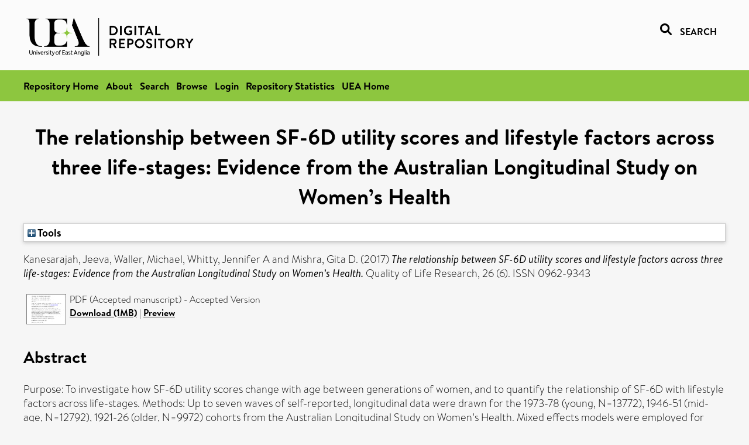

--- FILE ---
content_type: text/html; charset=utf-8
request_url: https://ueaeprints.uea.ac.uk/id/eprint/62139/
body_size: 33074
content:
<!DOCTYPE html PUBLIC "-//W3C//DTD XHTML 1.0 Transitional//EN" "http://www.w3.org/TR/xhtml1/DTD/xhtml1-transitional.dtd">
<html xmlns="http://www.w3.org/1999/xhtml" lang="en">
<head>

    <title> The relationship between SF-6D utility scores and lifestyle factors across three life-stages: Evidence from the Australian Longitudinal Study on Women’s Health  - UEA Digital Repository</title>
    <link rel="icon" href="/favicon.ico" type="image/x-icon" />
    <link rel="shortcut icon" href="/favicon.ico" type="image/x-icon" />
    <link rel="Top" href="https://ueaeprints.uea.ac.uk/" />
    <link rel="Search" href="https://ueaeprints.uea.ac.uk/cgi/facet/simple2" />
    <meta name="eprints.eprintid" content="62139" />
<meta name="eprints.rev_number" content="76" />
<meta name="eprints.eprint_status" content="archive" />
<meta name="eprints.userid" content="6932" />
<meta name="eprints.source" content="pure" />
<meta name="eprints.dir" content="disk0/00/06/21/39" />
<meta name="eprints.datestamp" content="2017-01-23 21:30:05" />
<meta name="eprints.lastmod" content="2025-10-16 09:33:29" />
<meta name="eprints.status_changed" content="2017-01-19 22:15:44" />
<meta name="eprints.type" content="article" />
<meta name="eprints.metadata_visibility" content="show" />
<meta name="eprints.creators_name" content="Kanesarajah, Jeeva" />
<meta name="eprints.creators_name" content="Waller, Michael" />
<meta name="eprints.creators_name" content="Whitty, Jennifer A" />
<meta name="eprints.creators_name" content="Mishra, Gita D." />
<meta name="eprints.creators_id" content="yus16bnu" />
<meta name="eprints.title" content="The relationship between SF-6D utility scores and lifestyle factors across three life-stages: Evidence from the Australian Longitudinal Study on Women’s Health" />
<meta name="eprints.ispublished" content="pub" />
<meta name="eprints.divisions" content="MED" />
<meta name="eprints.keywords" content="sf-6d,health related quality of life,australia,longitudinal,women,sdg 3 - good health and well-being ,/dk/atira/pure/sustainabledevelopmentgoals/good_health_and_well_being" />
<meta name="eprints.abstract" content="Purpose: To investigate how SF-6D utility scores change with age between generations of women, and to quantify the relationship of SF-6D with lifestyle factors across life-stages. Methods: Up to seven waves of self-reported, longitudinal data were drawn for the 1973-78 (young, N=13772), 1946-51 (mid-age, N=12792), 1921-26 (older, N=9972) cohorts from the Australian Longitudinal Study on Women’s Health. Mixed effects models were employed for analysis. Results: Young and mid-age women had similar average SF-6D scores at baseline (0.63-0.64), which remained consistent over 16 year period. However, older women had lower scores at baseline at 0.57 which steadily declined over 15 years. Across cohorts, low education attainment, greater difficulty in managing on income, obesity, physical inactivity, heavy smoking, non-drinking and increasing stress levels were associated with lower SF-6D scores. The magnitude of effect varied between cohorts. SF-6D scores were lower amongst young women with high risk drinking behaviours than low-risk drinkers. Mid-age women who were underweight, never married, or underwent surgical menopause also reported lower SF-6D scores. Older women who lived in remote areas, who were ex-smokers, or were underweight reported lower SF-6D scores. Conclusion: The SF-6D utility score is sensitive to differences in lifestyle factors across adult lifestages. Gradual loss of physical functioning may explain the steady decline in health for older women. Key factors associated with SF-6D include physical activity, body mass index, menopause status, smoking, alcohol use and stress. Factors associated with poorer SF-6D scores vary in type and magnitude at different life stages." />
<meta name="eprints.date" content="2017-06" />
<meta name="eprints.date_type" content="published" />
<meta name="eprints.id_number" content="10.1007/s11136-017-1498-4" />
<meta name="eprints.creators_browse_id" content="yus16bnu" />
<meta name="eprints.research_group" content="RGHECO" />
<meta name="eprints.research_group" content="RGRAG" />
<meta name="eprints.research_group" content="RGHSPR" />
<meta name="eprints.research_group" content="RGHSR" />
<meta name="eprints.creators_search_name" content="Kanesarajah, Jeeva" />
<meta name="eprints.creators_search_name" content="Waller, Michael" />
<meta name="eprints.creators_search_name" content="Whitty, Jennifer A" />
<meta name="eprints.creators_search_name" content="Mishra, Gita D." />
<meta name="eprints.creators_search_id" content="yus16bnu" />
<meta name="eprints.full_text_status" content="public" />
<meta name="eprints.publication" content="Quality of Life Research" />
<meta name="eprints.volume" content="26" />
<meta name="eprints.number" content="6" />
<meta name="eprints.article_number" content="1507–1519" />
<meta name="eprints.pages" content="1000318" />
<meta name="eprints.refereed" content="TRUE" />
<meta name="eprints.issn" content="0962-9343" />
<meta name="eprints.ids_id" content="10.1007/s11136-017-1498-4" />
<meta name="eprints.ids_id" content="0962-9343" />
<meta name="eprints.ids_id_type" content="doi" />
<meta name="eprints.ids_id_type" content="issn" />
<meta name="eprints.citation" content="  Kanesarajah, Jeeva, Waller, Michael, Whitty, Jennifer A and Mishra, Gita D.   (2017) The relationship between SF-6D utility scores and lifestyle factors across three life-stages: Evidence from the Australian Longitudinal Study on Women’s Health.  Quality of Life Research, 26 (6).   ISSN 0962-9343     " />
<meta name="eprints.document_url" content="https://ueaeprints.uea.ac.uk/id/eprint/62139/1/POSTPRINT_QoLR_2017_SF6D_and_lifestyle_across_3_life_stages.pdf" />
<link rel="schema.DC" href="http://purl.org/DC/elements/1.0/" />
<meta name="DC.relation" content="https://ueaeprints.uea.ac.uk/id/eprint/62139/" />
<meta name="DC.title" content="The relationship between SF-6D utility scores and lifestyle factors across three life-stages: Evidence from the Australian Longitudinal Study on Women’s Health" />
<meta name="DC.creator" content="Kanesarajah, Jeeva" />
<meta name="DC.creator" content="Waller, Michael" />
<meta name="DC.creator" content="Whitty, Jennifer A" />
<meta name="DC.creator" content="Mishra, Gita D." />
<meta name="DC.description" content="Purpose: To investigate how SF-6D utility scores change with age between generations of women, and to quantify the relationship of SF-6D with lifestyle factors across life-stages. Methods: Up to seven waves of self-reported, longitudinal data were drawn for the 1973-78 (young, N=13772), 1946-51 (mid-age, N=12792), 1921-26 (older, N=9972) cohorts from the Australian Longitudinal Study on Women’s Health. Mixed effects models were employed for analysis. Results: Young and mid-age women had similar average SF-6D scores at baseline (0.63-0.64), which remained consistent over 16 year period. However, older women had lower scores at baseline at 0.57 which steadily declined over 15 years. Across cohorts, low education attainment, greater difficulty in managing on income, obesity, physical inactivity, heavy smoking, non-drinking and increasing stress levels were associated with lower SF-6D scores. The magnitude of effect varied between cohorts. SF-6D scores were lower amongst young women with high risk drinking behaviours than low-risk drinkers. Mid-age women who were underweight, never married, or underwent surgical menopause also reported lower SF-6D scores. Older women who lived in remote areas, who were ex-smokers, or were underweight reported lower SF-6D scores. Conclusion: The SF-6D utility score is sensitive to differences in lifestyle factors across adult lifestages. Gradual loss of physical functioning may explain the steady decline in health for older women. Key factors associated with SF-6D include physical activity, body mass index, menopause status, smoking, alcohol use and stress. Factors associated with poorer SF-6D scores vary in type and magnitude at different life stages." />
<meta name="DC.date" content="2017-06" />
<meta name="DC.type" content="Article" />
<meta name="DC.type" content="PeerReviewed" />
<meta name="DC.format" content="application/pdf" />
<meta name="DC.language" content="en" />
<meta name="DC.identifier" content="https://ueaeprints.uea.ac.uk/id/eprint/62139/1/POSTPRINT_QoLR_2017_SF6D_and_lifestyle_across_3_life_stages.pdf" />
<meta name="DC.identifier" content="  Kanesarajah, Jeeva, Waller, Michael, Whitty, Jennifer A and Mishra, Gita D.   (2017) The relationship between SF-6D utility scores and lifestyle factors across three life-stages: Evidence from the Australian Longitudinal Study on Women’s Health.  Quality of Life Research, 26 (6).   ISSN 0962-9343     " />
<meta name="DC.relation" content="10.1007/s11136-017-1498-4" />
<meta name="DC.identifier" content="10.1007/s11136-017-1498-4" />
<meta name="DC.doi" content="10.1007/s11136-017-1498-4" />
<!-- Highwire Press meta tags -->
<meta name="citation_title" content="The relationship between SF-6D utility scores and lifestyle factors across three life-stages: Evidence from the Australian Longitudinal Study on Women’s Health" />
<meta name="citation_author" content="Kanesarajah, Jeeva" />
<meta name="citation_author" content="Waller, Michael" />
<meta name="citation_author" content="Whitty, Jennifer A" />
<meta name="citation_author" content="Mishra, Gita D." />
<meta name="citation_publication_date" content="2017/06" />
<meta name="citation_online_date" content="2017/01/23" />
<meta name="citation_journal_title" content="Quality of Life Research" />
<meta name="citation_issn" content="0962-9343" />
<meta name="citation_volume" content="26" />
<meta name="citation_issue" content="6" />
<meta name="citation_pdf_url" content="https://ueaeprints.uea.ac.uk/id/eprint/62139/1/POSTPRINT_QoLR_2017_SF6D_and_lifestyle_across_3_life_stages.pdf" />
<meta name="citation_date" content="2017/06" />
<meta name="citation_cover_date" content="2017/06" />
<meta name="citation_doi" content="10.1007/s11136-017-1498-4" />
<meta name="citation_abstract" content="Purpose: To investigate how SF-6D utility scores change with age between generations of women, and to quantify the relationship of SF-6D with lifestyle factors across life-stages. Methods: Up to seven waves of self-reported, longitudinal data were drawn for the 1973-78 (young, N=13772), 1946-51 (mid-age, N=12792), 1921-26 (older, N=9972) cohorts from the Australian Longitudinal Study on Women’s Health. Mixed effects models were employed for analysis. Results: Young and mid-age women had similar average SF-6D scores at baseline (0.63-0.64), which remained consistent over 16 year period. However, older women had lower scores at baseline at 0.57 which steadily declined over 15 years. Across cohorts, low education attainment, greater difficulty in managing on income, obesity, physical inactivity, heavy smoking, non-drinking and increasing stress levels were associated with lower SF-6D scores. The magnitude of effect varied between cohorts. SF-6D scores were lower amongst young women with high risk drinking behaviours than low-risk drinkers. Mid-age women who were underweight, never married, or underwent surgical menopause also reported lower SF-6D scores. Older women who lived in remote areas, who were ex-smokers, or were underweight reported lower SF-6D scores. Conclusion: The SF-6D utility score is sensitive to differences in lifestyle factors across adult lifestages. Gradual loss of physical functioning may explain the steady decline in health for older women. Key factors associated with SF-6D include physical activity, body mass index, menopause status, smoking, alcohol use and stress. Factors associated with poorer SF-6D scores vary in type and magnitude at different life stages." />
<meta name="citation_language" content="en" />
<meta name="citation_keywords" content="sf-6d; health related quality of life; australia; longitudinal; women; sdg 3 - good health and well-being; /dk/atira/pure/sustainabledevelopmentgoals/good_health_and_well_being" />
<meta name="citation_journal_article" content="1507–1519" />
<!-- PRISM meta tags -->
<link rel="schema.prism" href="https://www.w3.org/submissions/2020/SUBM-prism-20200910/" />
<meta name="prism.dateReceived" content="2017-01-23T21:30:05" />
<meta name="prism.modificationDate" content="2025-10-16T09:33:29" />
<meta name="prism.pageCount" content="1000318" />
<meta name="prism.doi" content="10.1007/s11136-017-1498-4" />
<meta name="prism.issn" content="0962-9343" />
<meta name="prism.publicationName" content="Quality of Life Research" />
<meta name="prism.volume" content="26" />
<meta name="prism.number" content="6" />
<meta name="prism.keyword" content="sf-6d" />
<meta name="prism.keyword" content="health related quality of life" />
<meta name="prism.keyword" content="australia" />
<meta name="prism.keyword" content="longitudinal" />
<meta name="prism.keyword" content="women" />
<meta name="prism.keyword" content="sdg 3 - good health and well-being" />
<meta name="prism.keyword" content="/dk/atira/pure/sustainabledevelopmentgoals/good_health_and_well_being" />
<link rel="alternate" href="https://ueaeprints.uea.ac.uk/cgi/export/eprint/62139/RefWorks/uea-eprint-62139.ref" type="text/plain" title="RefWorks" />
<link rel="alternate" href="https://ueaeprints.uea.ac.uk/cgi/export/eprint/62139/ContextObject/uea-eprint-62139.xml" type="text/xml; charset=utf-8" title="OpenURL ContextObject" />
<link rel="alternate" href="https://ueaeprints.uea.ac.uk/cgi/export/eprint/62139/Simple/uea-eprint-62139.txt" type="text/plain; charset=utf-8" title="Simple Metadata" />
<link rel="alternate" href="https://ueaeprints.uea.ac.uk/cgi/export/eprint/62139/EndNote/uea-eprint-62139.enw" type="text/plain; charset=utf-8" title="EndNote" />
<link rel="alternate" href="https://ueaeprints.uea.ac.uk/cgi/export/eprint/62139/DC/uea-eprint-62139.txt" type="text/plain; charset=utf-8" title="Dublin Core" />
<link rel="alternate" href="https://ueaeprints.uea.ac.uk/cgi/export/eprint/62139/RDFN3/uea-eprint-62139.n3" type="text/n3" title="RDF+N3" />
<link rel="alternate" href="https://ueaeprints.uea.ac.uk/cgi/export/eprint/62139/MODS/uea-eprint-62139.xml" type="text/xml; charset=utf-8" title="MODS" />
<link rel="alternate" href="https://ueaeprints.uea.ac.uk/cgi/export/eprint/62139/HTML/uea-eprint-62139.html" type="text/html; charset=utf-8" title="HTML Citation" />
<link rel="alternate" href="https://ueaeprints.uea.ac.uk/cgi/export/eprint/62139/CSV/uea-eprint-62139.csv" type="text/csv; charset=utf-8" title="Multiline CSV" />
<link rel="alternate" href="https://ueaeprints.uea.ac.uk/cgi/export/eprint/62139/METS/uea-eprint-62139.xml" type="text/xml; charset=utf-8" title="METS" />
<link rel="alternate" href="https://ueaeprints.uea.ac.uk/cgi/export/eprint/62139/JSON/uea-eprint-62139.js" type="application/json; charset=utf-8" title="JSON" />
<link rel="alternate" href="https://ueaeprints.uea.ac.uk/cgi/export/eprint/62139/Text/uea-eprint-62139.txt" type="text/plain; charset=utf-8" title="ASCII Citation" />
<link rel="alternate" href="https://ueaeprints.uea.ac.uk/cgi/export/eprint/62139/DIDL/uea-eprint-62139.xml" type="text/xml; charset=utf-8" title="MPEG-21 DIDL" />
<link rel="alternate" href="https://ueaeprints.uea.ac.uk/cgi/export/eprint/62139/Refer/uea-eprint-62139.refer" type="text/plain" title="Refer" />
<link rel="alternate" href="https://ueaeprints.uea.ac.uk/cgi/export/eprint/62139/XML/uea-eprint-62139.xml" type="application/vnd.eprints.data+xml; charset=utf-8" title="EP3 XML" />
<link rel="alternate" href="https://ueaeprints.uea.ac.uk/cgi/export/eprint/62139/RIS/uea-eprint-62139.ris" type="text/plain" title="Reference Manager" />
<link rel="alternate" href="https://ueaeprints.uea.ac.uk/cgi/export/eprint/62139/RDFNT/uea-eprint-62139.nt" type="text/plain" title="RDF+N-Triples" />
<link rel="alternate" href="https://ueaeprints.uea.ac.uk/cgi/export/eprint/62139/RDFXML/uea-eprint-62139.rdf" type="application/rdf+xml" title="RDF+XML" />
<link rel="alternate" href="https://ueaeprints.uea.ac.uk/cgi/export/eprint/62139/BibTeX/uea-eprint-62139.bib" type="text/plain; charset=utf-8" title="BibTeX" />
<link rel="alternate" href="https://ueaeprints.uea.ac.uk/cgi/export/eprint/62139/COinS/uea-eprint-62139.txt" type="text/plain; charset=utf-8" title="OpenURL ContextObject in Span" />
<link rel="Top" href="https://ueaeprints.uea.ac.uk/" />
    <link rel="Sword" href="https://ueaeprints.uea.ac.uk/sword-app/servicedocument" />
    <link rel="SwordDeposit" href="https://ueaeprints.uea.ac.uk/id/contents" />
    <link rel="Search" type="text/html" href="https://ueaeprints.uea.ac.uk/cgi/search" />
    <link rel="Search" type="application/opensearchdescription+xml" href="https://ueaeprints.uea.ac.uk/cgi/opensearchdescription" title="UEA Digital Repository" />
    <script type="text/javascript" src="https://www.google.com/jsapi">
//padder
</script><script type="text/javascript">
// <![CDATA[
google.charts.load("current", {packages:["corechart", "geochart"]});
// ]]></script><script type="text/javascript">
// <![CDATA[
var eprints_http_root = "https://ueaeprints.uea.ac.uk";
var eprints_http_cgiroot = "https://ueaeprints.uea.ac.uk/cgi";
var eprints_oai_archive_id = "ueaeprints.uea.ac.uk";
var eprints_logged_in = false;
var eprints_logged_in_userid = 0; 
var eprints_logged_in_username = ""; 
var eprints_logged_in_usertype = ""; 
// ]]></script>
    <style type="text/css">.ep_logged_in { display: none }</style>
    <link rel="stylesheet" type="text/css" href="/style/auto-3.4.3.css" />
    <script type="text/javascript" src="/javascript/auto-3.4.3.js">
//padder
</script>
    <!--[if lte IE 6]>
        <link rel="stylesheet" type="text/css" href="/style/ie6.css" />
   <![endif]-->
    <meta name="Generator" content="EPrints 3.4.3" />
    <meta http-equiv="Content-Type" content="text/html; charset=UTF-8" />
    <meta http-equiv="Content-Language" content="en" />
    

</head>


  <body>
  <div id="page-container">
  <div id="content-wrap">
  <header>

  <div id="header-banner">
    <div id="banner-logo-search">
      <div id="header-logo">
        <a href="https://ueaeprints.uea.ac.uk">
		<!--          <img alt="University of East Anglia logo" src="https://www.uea.ac.uk/o/uea-website-theme/images/color_schemes/generic-pages-templates-black-logo/logo.png"/>-->
		<img alt="University of East Anglia logo" src="https://ueaeprints.uea.ac.uk/images/Logo-transparent.png" />
        </a>
      </div>
      <div id="header-search">
	      <a href="/cgi/facet/simple2" alt="link to search page, search link, search icon, search, faceted simple search" style="text-decoration: none;font-weight: 600;text-transform: uppercase;">
<svg viewBox="0 0 512 512" height="20"><!--! Font Awesome Pro 6.1.2 by @fontawesome - https://fontawesome.com License - https://fontawesome.com/license (Commercial License) Copyright 2022 Fonticons, Inc. --><path d="M500.3 443.7l-119.7-119.7c27.22-40.41 40.65-90.9 33.46-144.7C401.8 87.79 326.8 13.32 235.2 1.723C99.01-15.51-15.51 99.01 1.724 235.2c11.6 91.64 86.08 166.7 177.6 178.9c53.8 7.189 104.3-6.236 144.7-33.46l119.7 119.7c15.62 15.62 40.95 15.62 56.57 0C515.9 484.7 515.9 459.3 500.3 443.7zM79.1 208c0-70.58 57.42-128 128-128s128 57.42 128 128c0 70.58-57.42 128-128 128S79.1 278.6 79.1 208z"></path></svg>
<span style="padding-left: 10px;">Search</span>
</a>

      </div>
    </div>
  </div>
  </header>
  <div id="banner-tools-container">
    <div id="banner-eprints-tools">
      <ul class="ep_tm_key_tools" id="ep_tm_menu_tools" role="toolbar"><li><a href="/cgi/users/home">Login</a></li><li><a href="https://ueaeprints.uea.ac.uk/cgi/stats/report">Repository Statistics</a></li></ul>
    </div>
  </div>

  <div id="wrapper-page-content">
    <div id="page-content">
      <h1>

The relationship between SF-6D utility scores and lifestyle factors across three life-stages: Evidence from the Australian Longitudinal Study on Women’s Health

</h1>
      <div class="ep_summary_content"><div class="ep_summary_content_left"></div><div class="ep_summary_content_right"></div><div class="ep_summary_content_top"><div class="ep_summary_box " id="ep_summary_box_1"><div class="ep_summary_box_title"><div class="ep_no_js">Tools</div><div class="ep_only_js" id="ep_summary_box_1_colbar" style="display: none"><a class="ep_box_collapse_link" onclick="EPJS_blur(event); EPJS_toggleSlideScroll('ep_summary_box_1_content',true,'ep_summary_box_1');EPJS_toggle('ep_summary_box_1_colbar',true);EPJS_toggle('ep_summary_box_1_bar',false);return false" href="#"><img alt="-" src="/style/images/minus.png" border="0" /> Tools</a></div><div class="ep_only_js" id="ep_summary_box_1_bar"><a class="ep_box_collapse_link" onclick="EPJS_blur(event); EPJS_toggleSlideScroll('ep_summary_box_1_content',false,'ep_summary_box_1');EPJS_toggle('ep_summary_box_1_colbar',false);EPJS_toggle('ep_summary_box_1_bar',true);return false" href="#"><img alt="+" src="/style/images/plus.png" border="0" /> Tools</a></div></div><div class="ep_summary_box_body" id="ep_summary_box_1_content" style="display: none"><div id="ep_summary_box_1_content_inner"><div class="ep_block" style="margin-bottom: 1em"><form method="get" accept-charset="utf-8" action="https://ueaeprints.uea.ac.uk/cgi/export_redirect">
  <input name="eprintid" id="eprintid" value="62139" type="hidden" />
  <select name="format">
    <option value="RefWorks">RefWorks</option>
    <option value="ContextObject">OpenURL ContextObject</option>
    <option value="Simple">Simple Metadata</option>
    <option value="EndNote">EndNote</option>
    <option value="DC">Dublin Core</option>
    <option value="RDFN3">RDF+N3</option>
    <option value="MODS">MODS</option>
    <option value="HTML">HTML Citation</option>
    <option value="CSV">Multiline CSV</option>
    <option value="METS">METS</option>
    <option value="JSON">JSON</option>
    <option value="Text">ASCII Citation</option>
    <option value="DIDL">MPEG-21 DIDL</option>
    <option value="Refer">Refer</option>
    <option value="XML">EP3 XML</option>
    <option value="RIS">Reference Manager</option>
    <option value="RDFNT">RDF+N-Triples</option>
    <option value="RDFXML">RDF+XML</option>
    <option value="BibTeX">BibTeX</option>
    <option value="COinS">OpenURL ContextObject in Span</option>
  </select>
  <input type="submit" value="Export" class="ep_form_action_button" />
</form></div></div></div></div></div><div class="ep_summary_content_main">

  <p style="margin-bottom: 1em">
    


    <span class="person"><span class="person_name">Kanesarajah, Jeeva</span></span>, <span class="person"><span class="person_name">Waller, Michael</span></span>, <span class="person"><span class="person_name">Whitty, Jennifer A</span></span> and <span class="person"><span class="person_name">Mishra, Gita D.</span></span>
    
  

(2017)

<em>The relationship between SF-6D utility scores and lifestyle factors across three life-stages: Evidence from the Australian Longitudinal Study on Women’s Health.</em>


    Quality of Life Research, 26 (6).
    
     ISSN 0962-9343
  


  



  </p>

  

  

    
  
    
      
      <table>
        
          <tr>
            <td valign="top" align="right"><a onblur="EPJS_HidePreview( event, 'doc_preview_30140', 'right' );" onfocus="EPJS_ShowPreview( event, 'doc_preview_30140', 'right' );" onmouseout="EPJS_HidePreview( event, 'doc_preview_30140', 'right' );" onmouseover="EPJS_ShowPreview( event, 'doc_preview_30140', 'right' );" class="ep_document_link" href="https://ueaeprints.uea.ac.uk/62139/1/POSTPRINT_QoLR_2017_SF6D_and_lifestyle_across_3_life_stages.pdf"><img class="ep_doc_icon" alt="[thumbnail of Accepted manuscript]" src="https://ueaeprints.uea.ac.uk/62139/1.hassmallThumbnailVersion/POSTPRINT_QoLR_2017_SF6D_and_lifestyle_across_3_life_stages.pdf" border="0" /></a><div id="doc_preview_30140" class="ep_preview"><div><div><span><img class="ep_preview_image" id="doc_preview_30140_img" alt="" src="https://ueaeprints.uea.ac.uk/62139/1.haspreviewThumbnailVersion/POSTPRINT_QoLR_2017_SF6D_and_lifestyle_across_3_life_stages.pdf" border="0" /><div class="ep_preview_title">Preview</div></span></div></div></div></td>
            <td valign="top">
              

<!-- document citation -->


<span class="ep_document_citation">
PDF (Accepted manuscript)
 - Accepted Version


</span>

<br />
	      
		      <a href="https://ueaeprints.uea.ac.uk/id/eprint/62139/1/POSTPRINT_QoLR_2017_SF6D_and_lifestyle_across_3_life_stages.pdf">Download (1MB)</a>
              | <a href="https://ueaeprints.uea.ac.uk/62139/1.haspreviewThumbnailVersion/POSTPRINT_QoLR_2017_SF6D_and_lifestyle_across_3_life_stages.pdf" rel="lightbox[docs] nofollow" title="   PDF (Accepted manuscript) &lt;https://ueaeprints.uea.ac.uk/id/eprint/62139/1/POSTPRINT_QoLR_2017_SF6D_and_lifestyle_across_3_life_stages.pdf&gt;  - Accepted Version    ">Preview</a>
              
  
              <ul>
              
                
              
              </ul>
            </td>
          </tr>
        
      </table>
    

  

  

  
    <h2>Abstract</h2>
    <p style="text-align: left; margin: 1em auto 0em auto">Purpose: To investigate how SF-6D utility scores change with age between generations of women, and to quantify the relationship of SF-6D with lifestyle factors across life-stages. Methods: Up to seven waves of self-reported, longitudinal data were drawn for the 1973-78 (young, N=13772), 1946-51 (mid-age, N=12792), 1921-26 (older, N=9972) cohorts from the Australian Longitudinal Study on Women’s Health. Mixed effects models were employed for analysis. Results: Young and mid-age women had similar average SF-6D scores at baseline (0.63-0.64), which remained consistent over 16 year period. However, older women had lower scores at baseline at 0.57 which steadily declined over 15 years. Across cohorts, low education attainment, greater difficulty in managing on income, obesity, physical inactivity, heavy smoking, non-drinking and increasing stress levels were associated with lower SF-6D scores. The magnitude of effect varied between cohorts. SF-6D scores were lower amongst young women with high risk drinking behaviours than low-risk drinkers. Mid-age women who were underweight, never married, or underwent surgical menopause also reported lower SF-6D scores. Older women who lived in remote areas, who were ex-smokers, or were underweight reported lower SF-6D scores. Conclusion: The SF-6D utility score is sensitive to differences in lifestyle factors across adult lifestages. Gradual loss of physical functioning may explain the steady decline in health for older women. Key factors associated with SF-6D include physical activity, body mass index, menopause status, smoking, alcohol use and stress. Factors associated with poorer SF-6D scores vary in type and magnitude at different life stages.</p>
  

  <table style="margin-bottom: 1em; margin-top: 1em;" cellpadding="3">
    <tr>
      <th align="right">Item Type:</th>
      <td>
        Article
        
        
        
      </td>
    </tr>
    
    
      
    
      
    
      
        <tr>
          <th align="right">Uncontrolled Keywords:</th>
          <td valign="top">sf-6d,health related quality of life,australia,longitudinal,women,sdg 3 - good health and well-being ,/dk/atira/pure/sustainabledevelopmentgoals/good_health_and_well_being</td>
        </tr>
      
    
      
    
      
        <tr>
          <th align="right">Faculty \ School:</th>
          <td valign="top"><a href="https://ueaeprints.uea.ac.uk/view/divisions/FOH/">Faculty of Medicine and Health Sciences</a> &gt; <a href="https://ueaeprints.uea.ac.uk/view/divisions/MED/">Norwich Medical School</a></td>
        </tr>
      
    
      
        <tr>
          <th align="right">UEA Research Groups:</th>
          <td valign="top"><a href="https://ueaeprints.uea.ac.uk/view/research_group/RGFMH/">Faculty of Medicine and Health Sciences</a> &gt; <a href="https://ueaeprints.uea.ac.uk/view/research_group/FMHRG/">Research Groups</a> &gt; <a href="https://ueaeprints.uea.ac.uk/view/research_group/RGHECO/">Health Economics</a><br /><a href="https://ueaeprints.uea.ac.uk/view/research_group/RGFMH/">Faculty of Medicine and Health Sciences</a> &gt; <a href="https://ueaeprints.uea.ac.uk/view/research_group/FMHRG/">Research Groups</a> &gt; <a href="https://ueaeprints.uea.ac.uk/view/research_group/RGRAG/">Respiratory and Airways Group</a><br /><a href="https://ueaeprints.uea.ac.uk/view/research_group/RGFMH/">Faculty of Medicine and Health Sciences</a> &gt; <a href="https://ueaeprints.uea.ac.uk/view/research_group/FMHRG/">Research Groups</a> &gt; <a href="https://ueaeprints.uea.ac.uk/view/research_group/RGHSPR/">Health Services and Primary Care</a><br /><a href="https://ueaeprints.uea.ac.uk/view/research_group/RGFMH/">Faculty of Medicine and Health Sciences</a> &gt; <a href="https://ueaeprints.uea.ac.uk/view/research_group/FMHRG/">Research Groups</a> &gt; <a href="https://ueaeprints.uea.ac.uk/view/research_group/RGHSR/">Public Health and Health Services Research (former - to 2023)</a></td>
        </tr>
      
    
      
    
      
    
      
        <tr>
          <th align="right">Depositing User:</th>
          <td valign="top">

<a href="https://ueaeprints.uea.ac.uk/cgi/users/home?screen=User::View&amp;userid=6932"><span class="ep_name_citation"><span class="person_name">Pure Connector</span></span></a>

</td>
        </tr>
      
    
      
        <tr>
          <th align="right">Date Deposited:</th>
          <td valign="top">23 Jan 2017 21:30</td>
        </tr>
      
    
      
        <tr>
          <th align="right">Last Modified:</th>
          <td valign="top">16 Oct 2025 09:33</td>
        </tr>
      
    
    <tr>
      <th align="right">URI:</th>
      <td valign="top"><a href="https://ueaeprints.uea.ac.uk/id/eprint/62139">https://ueaeprints.uea.ac.uk/id/eprint/62139</a></td>
    </tr>
    <tr>
      <th align="right">DOI:</th>
      <td valign="top"><a href="https://doi.org/10.1007/s11136-017-1498-4" target="_blank">10.1007/s11136-017-1498-4</a></td>
    </tr>
  </table>

  
  

  
    
<h2 class="irstats2_summary_page_header">Downloads</h2>
<div class="irstats2_summary_page_container">
<p>Downloads per month over past year</p>
<div id="irstats2_summary_page_downloads" class="irstats2_graph"></div>
<!--<p style="text-align:center"><a href="#" id="irstats2_summary_page:link">View more statistics</a></p>-->
</div>
<script type="text/javascript">

	google.setOnLoadCallback( function(){ drawChart_eprint( '62139' ) } );
	
	function drawChart_eprint( irstats2_summary_page_eprintid ){ 

		/* $( 'irstats2_summary_page:link' ).setAttribute( 'href', '/cgi/stats/report/eprint/' + irstats2_summary_page_eprintid ); */

		new EPJS_Stats_GoogleGraph ( {
			'context': {
				'range':'1y',
				'set_name': 'eprint',
				'set_value': irstats2_summary_page_eprintid,
				'datatype':'downloads'
			},
			'options': {
				'container_id': 'irstats2_summary_page_downloads', 'date_resolution':'month','graph_type':'column'
			}
		} );
	}

</script>

  

  
    <h3>Actions (login required)</h3>
    <table class="ep_summary_page_actions">
    
      <tr>
        <td><a href="/cgi/users/home?screen=EPrint%3A%3AView&amp;eprintid=62139"><img src="/style/images/action_view.png" alt="View Item" class="ep_form_action_icon" role="button" /></a></td>
        <td>View Item</td>
      </tr>
    
    </table>
  

</div><div class="ep_summary_content_bottom"></div><div class="ep_summary_content_after"></div></div>
    </div>
  </div>

</div>

<footer id="footer" class="footer" role="contentinfo" data-swiftype-index="false">
    <div class="container">
        <div class="row">
            <div class="col-xs-12">
                <p id="footer-copyright"> © UEA. All rights reserved. University of East Anglia, Norwich Research Park, Norwich, Norfolk, NR4
                    7TJ, UK <span class="visible-lg-*">|</span> +44 (0) 1603 456161 </p>
                <ul class="footer_links">
                    <li><a href="https://www.uea.ac.uk/about/university-information/statutory-and-legal/website" target="_blank">Accessibility</a></li> | <li><a href="https://www.uea.ac.uk/about/university-information/statutory-legal-policies" target="_blank">Legal Statements</a></li> | <li><a href="https://www.uea.ac.uk/about/university-information/statutory-legal-policies/modern-slavery-statement" target="_blank">Statement on Modern Slavery</a></li> | <li><a href="https://www.uea.ac.uk/about/university-information/statutory-and-legal/website" target="_blank">Cookie Policy</a></li> | <li><a href="https://www.uea.ac.uk/about/university-information/statutory-and-legal/data-protection" target="_blank">Data Protection</a></li>
                </ul>
            </div>
        </div>
    </div>
</footer>
  
  </div>
  </body>
</html>